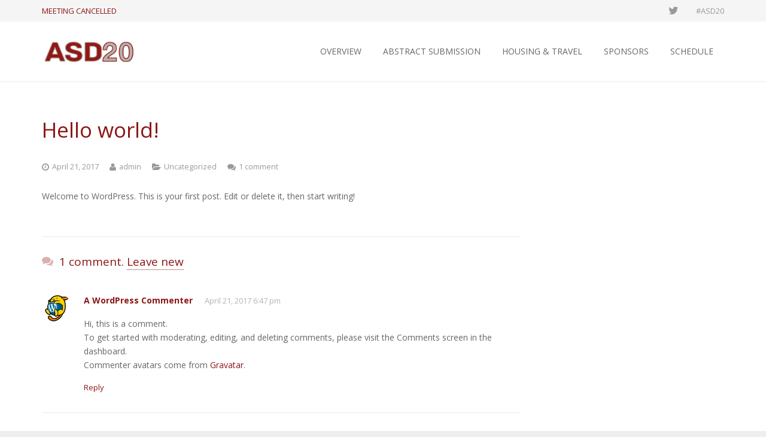

--- FILE ---
content_type: text/css
request_url: https://asd2020.avs.org/wp-content/plugins/wp-logo-showcase-responsive-slider-pro/assets/css/slick.css?ver=1.3
body_size: 685
content:
.logo_showcase{visibility: hidden; opacity:0; transition:opacity 0.5s linear; }
.slick-initialized { visibility: visible; opacity:1; }

.logo_showcase .slick-arrow {text-indent:-99999px; padding:0px !important; margin:0px !important; border-radius:0px !important}
.logo_showcase button.slick-arrow {width: 30px;height: 30px;position: absolute;z-index: 999;border: 0px !important;border-radius: 50% !important;color: #fff;}
.logo_showcase button.slick-next, .logo_showcase button.slick-next:hover,  .logo_showcase button.slick-next:focus, .logo_showcase button.slick-next:active{background:rgba(00, 00, 0, 0.5) url(arrow-right.png) center center no-repeat !important;box-shadow:none !important;}
.logo_showcase button.slick-prev, .logo_showcase button.slick-prev:hover, .logo_showcase button.slick-prev:focus, .logo_showcase button.slick-prev:active{background:rgba(00, 00, 0, 0.5) url(arrow-left.png) center center no-repeat !important;box-shadow:none !important;}
.logo_showcase .slick-dots {padding:0 !important; margin:0 !important; text-align:center;}
.logo_showcase .slick-dots li button{text-indent:-99999px;}
.logo_showcase .slick-dots li {list-style:none !important; display:inline-block !important; margin:0 3px !important; padding:0px !important; }
.logo_showcase .slick-dots li button {margin: 0px !important; padding: 0px !important; border: 2px solid #444 !important; border-radius: 50% !important; width: 12px !important; height: 12px !important; background-color:#fff;}
.logo_showcase .slick-dots li button:focus {outline:none !important}
.logo_showcase .slick-dots li.slick-active button {background:#8D8C8C !important;}


/* Slider */
.slick-loading .slick-list{ background: #fff url('ajax-loader.gif') center center no-repeat;}
.slick-slider {position: relative;display: block; -moz-box-sizing: border-box;box-sizing: border-box; -webkit-user-select: none;-moz-user-select: none;-ms-user-select: none; user-select: none;  -webkit-touch-callout: none;-khtml-user-select: none;-ms-touch-action: pan-y;touch-action: pan-y;-webkit-tap-highlight-color: transparent;}
.slick-list {position: relative;display: block; overflow: hidden;  margin: 0; padding: 0;}
.slick-list:focus{outline: none;}
.slick-list.dragging{cursor: pointer;cursor: hand;}
.slick-slider .slick-track,
.slick-slider .slick-list{
    -webkit-transform: translate3d(0, 0, 0); -moz-transform: translate3d(0, 0, 0);  -ms-transform: translate3d(0, 0, 0);  -o-transform: translate3d(0, 0, 0);
            transform: translate3d(0, 0, 0);
}
.slick-track {position: relative;top: 0;left: 0;    display: block;}
.slick-track::before,
.slick-track::after{ display: table; content: '';}
.slick-track::after{  clear: both;}
.slick-loading .slick-track{ visibility: hidden;}
.slick-slide{    display: none;    float: left;    height: 100%;    min-height: 1px;}
[dir='rtl'] .slick-slide
{float: right;}
.slick-slide img {display: block;}
.slick-slide.slick-loading img {display: none;}
.slick-slide.dragging img {pointer-events: none;}
.slick-initialized .slick-slide {display: block;}
.slick-loading .slick-slide {visibility: hidden;}
.slick-vertical .slick-slide {display: block; height: auto; border: 1px solid transparent;}
.slick-arrow.slick-hidden {display: none;}